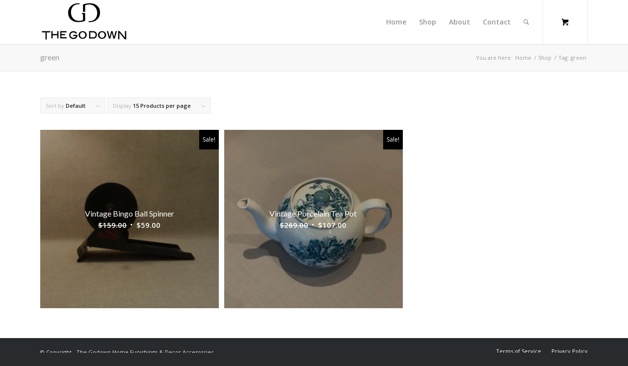

--- FILE ---
content_type: text/html; charset=utf-8
request_url: https://www.google.com/recaptcha/api2/anchor?ar=1&k=6LcR9AwaAAAAACNznoXiIO803oQZ5G4ujD0x0LXL&co=aHR0cHM6Ly93d3cudGhlZ29kb3duc3RvcmUuY29tOjQ0Mw..&hl=en&v=PoyoqOPhxBO7pBk68S4YbpHZ&size=invisible&anchor-ms=40000&execute-ms=30000&cb=k5oyxrsbd92j
body_size: 48946
content:
<!DOCTYPE HTML><html dir="ltr" lang="en"><head><meta http-equiv="Content-Type" content="text/html; charset=UTF-8">
<meta http-equiv="X-UA-Compatible" content="IE=edge">
<title>reCAPTCHA</title>
<style type="text/css">
/* cyrillic-ext */
@font-face {
  font-family: 'Roboto';
  font-style: normal;
  font-weight: 400;
  font-stretch: 100%;
  src: url(//fonts.gstatic.com/s/roboto/v48/KFO7CnqEu92Fr1ME7kSn66aGLdTylUAMa3GUBHMdazTgWw.woff2) format('woff2');
  unicode-range: U+0460-052F, U+1C80-1C8A, U+20B4, U+2DE0-2DFF, U+A640-A69F, U+FE2E-FE2F;
}
/* cyrillic */
@font-face {
  font-family: 'Roboto';
  font-style: normal;
  font-weight: 400;
  font-stretch: 100%;
  src: url(//fonts.gstatic.com/s/roboto/v48/KFO7CnqEu92Fr1ME7kSn66aGLdTylUAMa3iUBHMdazTgWw.woff2) format('woff2');
  unicode-range: U+0301, U+0400-045F, U+0490-0491, U+04B0-04B1, U+2116;
}
/* greek-ext */
@font-face {
  font-family: 'Roboto';
  font-style: normal;
  font-weight: 400;
  font-stretch: 100%;
  src: url(//fonts.gstatic.com/s/roboto/v48/KFO7CnqEu92Fr1ME7kSn66aGLdTylUAMa3CUBHMdazTgWw.woff2) format('woff2');
  unicode-range: U+1F00-1FFF;
}
/* greek */
@font-face {
  font-family: 'Roboto';
  font-style: normal;
  font-weight: 400;
  font-stretch: 100%;
  src: url(//fonts.gstatic.com/s/roboto/v48/KFO7CnqEu92Fr1ME7kSn66aGLdTylUAMa3-UBHMdazTgWw.woff2) format('woff2');
  unicode-range: U+0370-0377, U+037A-037F, U+0384-038A, U+038C, U+038E-03A1, U+03A3-03FF;
}
/* math */
@font-face {
  font-family: 'Roboto';
  font-style: normal;
  font-weight: 400;
  font-stretch: 100%;
  src: url(//fonts.gstatic.com/s/roboto/v48/KFO7CnqEu92Fr1ME7kSn66aGLdTylUAMawCUBHMdazTgWw.woff2) format('woff2');
  unicode-range: U+0302-0303, U+0305, U+0307-0308, U+0310, U+0312, U+0315, U+031A, U+0326-0327, U+032C, U+032F-0330, U+0332-0333, U+0338, U+033A, U+0346, U+034D, U+0391-03A1, U+03A3-03A9, U+03B1-03C9, U+03D1, U+03D5-03D6, U+03F0-03F1, U+03F4-03F5, U+2016-2017, U+2034-2038, U+203C, U+2040, U+2043, U+2047, U+2050, U+2057, U+205F, U+2070-2071, U+2074-208E, U+2090-209C, U+20D0-20DC, U+20E1, U+20E5-20EF, U+2100-2112, U+2114-2115, U+2117-2121, U+2123-214F, U+2190, U+2192, U+2194-21AE, U+21B0-21E5, U+21F1-21F2, U+21F4-2211, U+2213-2214, U+2216-22FF, U+2308-230B, U+2310, U+2319, U+231C-2321, U+2336-237A, U+237C, U+2395, U+239B-23B7, U+23D0, U+23DC-23E1, U+2474-2475, U+25AF, U+25B3, U+25B7, U+25BD, U+25C1, U+25CA, U+25CC, U+25FB, U+266D-266F, U+27C0-27FF, U+2900-2AFF, U+2B0E-2B11, U+2B30-2B4C, U+2BFE, U+3030, U+FF5B, U+FF5D, U+1D400-1D7FF, U+1EE00-1EEFF;
}
/* symbols */
@font-face {
  font-family: 'Roboto';
  font-style: normal;
  font-weight: 400;
  font-stretch: 100%;
  src: url(//fonts.gstatic.com/s/roboto/v48/KFO7CnqEu92Fr1ME7kSn66aGLdTylUAMaxKUBHMdazTgWw.woff2) format('woff2');
  unicode-range: U+0001-000C, U+000E-001F, U+007F-009F, U+20DD-20E0, U+20E2-20E4, U+2150-218F, U+2190, U+2192, U+2194-2199, U+21AF, U+21E6-21F0, U+21F3, U+2218-2219, U+2299, U+22C4-22C6, U+2300-243F, U+2440-244A, U+2460-24FF, U+25A0-27BF, U+2800-28FF, U+2921-2922, U+2981, U+29BF, U+29EB, U+2B00-2BFF, U+4DC0-4DFF, U+FFF9-FFFB, U+10140-1018E, U+10190-1019C, U+101A0, U+101D0-101FD, U+102E0-102FB, U+10E60-10E7E, U+1D2C0-1D2D3, U+1D2E0-1D37F, U+1F000-1F0FF, U+1F100-1F1AD, U+1F1E6-1F1FF, U+1F30D-1F30F, U+1F315, U+1F31C, U+1F31E, U+1F320-1F32C, U+1F336, U+1F378, U+1F37D, U+1F382, U+1F393-1F39F, U+1F3A7-1F3A8, U+1F3AC-1F3AF, U+1F3C2, U+1F3C4-1F3C6, U+1F3CA-1F3CE, U+1F3D4-1F3E0, U+1F3ED, U+1F3F1-1F3F3, U+1F3F5-1F3F7, U+1F408, U+1F415, U+1F41F, U+1F426, U+1F43F, U+1F441-1F442, U+1F444, U+1F446-1F449, U+1F44C-1F44E, U+1F453, U+1F46A, U+1F47D, U+1F4A3, U+1F4B0, U+1F4B3, U+1F4B9, U+1F4BB, U+1F4BF, U+1F4C8-1F4CB, U+1F4D6, U+1F4DA, U+1F4DF, U+1F4E3-1F4E6, U+1F4EA-1F4ED, U+1F4F7, U+1F4F9-1F4FB, U+1F4FD-1F4FE, U+1F503, U+1F507-1F50B, U+1F50D, U+1F512-1F513, U+1F53E-1F54A, U+1F54F-1F5FA, U+1F610, U+1F650-1F67F, U+1F687, U+1F68D, U+1F691, U+1F694, U+1F698, U+1F6AD, U+1F6B2, U+1F6B9-1F6BA, U+1F6BC, U+1F6C6-1F6CF, U+1F6D3-1F6D7, U+1F6E0-1F6EA, U+1F6F0-1F6F3, U+1F6F7-1F6FC, U+1F700-1F7FF, U+1F800-1F80B, U+1F810-1F847, U+1F850-1F859, U+1F860-1F887, U+1F890-1F8AD, U+1F8B0-1F8BB, U+1F8C0-1F8C1, U+1F900-1F90B, U+1F93B, U+1F946, U+1F984, U+1F996, U+1F9E9, U+1FA00-1FA6F, U+1FA70-1FA7C, U+1FA80-1FA89, U+1FA8F-1FAC6, U+1FACE-1FADC, U+1FADF-1FAE9, U+1FAF0-1FAF8, U+1FB00-1FBFF;
}
/* vietnamese */
@font-face {
  font-family: 'Roboto';
  font-style: normal;
  font-weight: 400;
  font-stretch: 100%;
  src: url(//fonts.gstatic.com/s/roboto/v48/KFO7CnqEu92Fr1ME7kSn66aGLdTylUAMa3OUBHMdazTgWw.woff2) format('woff2');
  unicode-range: U+0102-0103, U+0110-0111, U+0128-0129, U+0168-0169, U+01A0-01A1, U+01AF-01B0, U+0300-0301, U+0303-0304, U+0308-0309, U+0323, U+0329, U+1EA0-1EF9, U+20AB;
}
/* latin-ext */
@font-face {
  font-family: 'Roboto';
  font-style: normal;
  font-weight: 400;
  font-stretch: 100%;
  src: url(//fonts.gstatic.com/s/roboto/v48/KFO7CnqEu92Fr1ME7kSn66aGLdTylUAMa3KUBHMdazTgWw.woff2) format('woff2');
  unicode-range: U+0100-02BA, U+02BD-02C5, U+02C7-02CC, U+02CE-02D7, U+02DD-02FF, U+0304, U+0308, U+0329, U+1D00-1DBF, U+1E00-1E9F, U+1EF2-1EFF, U+2020, U+20A0-20AB, U+20AD-20C0, U+2113, U+2C60-2C7F, U+A720-A7FF;
}
/* latin */
@font-face {
  font-family: 'Roboto';
  font-style: normal;
  font-weight: 400;
  font-stretch: 100%;
  src: url(//fonts.gstatic.com/s/roboto/v48/KFO7CnqEu92Fr1ME7kSn66aGLdTylUAMa3yUBHMdazQ.woff2) format('woff2');
  unicode-range: U+0000-00FF, U+0131, U+0152-0153, U+02BB-02BC, U+02C6, U+02DA, U+02DC, U+0304, U+0308, U+0329, U+2000-206F, U+20AC, U+2122, U+2191, U+2193, U+2212, U+2215, U+FEFF, U+FFFD;
}
/* cyrillic-ext */
@font-face {
  font-family: 'Roboto';
  font-style: normal;
  font-weight: 500;
  font-stretch: 100%;
  src: url(//fonts.gstatic.com/s/roboto/v48/KFO7CnqEu92Fr1ME7kSn66aGLdTylUAMa3GUBHMdazTgWw.woff2) format('woff2');
  unicode-range: U+0460-052F, U+1C80-1C8A, U+20B4, U+2DE0-2DFF, U+A640-A69F, U+FE2E-FE2F;
}
/* cyrillic */
@font-face {
  font-family: 'Roboto';
  font-style: normal;
  font-weight: 500;
  font-stretch: 100%;
  src: url(//fonts.gstatic.com/s/roboto/v48/KFO7CnqEu92Fr1ME7kSn66aGLdTylUAMa3iUBHMdazTgWw.woff2) format('woff2');
  unicode-range: U+0301, U+0400-045F, U+0490-0491, U+04B0-04B1, U+2116;
}
/* greek-ext */
@font-face {
  font-family: 'Roboto';
  font-style: normal;
  font-weight: 500;
  font-stretch: 100%;
  src: url(//fonts.gstatic.com/s/roboto/v48/KFO7CnqEu92Fr1ME7kSn66aGLdTylUAMa3CUBHMdazTgWw.woff2) format('woff2');
  unicode-range: U+1F00-1FFF;
}
/* greek */
@font-face {
  font-family: 'Roboto';
  font-style: normal;
  font-weight: 500;
  font-stretch: 100%;
  src: url(//fonts.gstatic.com/s/roboto/v48/KFO7CnqEu92Fr1ME7kSn66aGLdTylUAMa3-UBHMdazTgWw.woff2) format('woff2');
  unicode-range: U+0370-0377, U+037A-037F, U+0384-038A, U+038C, U+038E-03A1, U+03A3-03FF;
}
/* math */
@font-face {
  font-family: 'Roboto';
  font-style: normal;
  font-weight: 500;
  font-stretch: 100%;
  src: url(//fonts.gstatic.com/s/roboto/v48/KFO7CnqEu92Fr1ME7kSn66aGLdTylUAMawCUBHMdazTgWw.woff2) format('woff2');
  unicode-range: U+0302-0303, U+0305, U+0307-0308, U+0310, U+0312, U+0315, U+031A, U+0326-0327, U+032C, U+032F-0330, U+0332-0333, U+0338, U+033A, U+0346, U+034D, U+0391-03A1, U+03A3-03A9, U+03B1-03C9, U+03D1, U+03D5-03D6, U+03F0-03F1, U+03F4-03F5, U+2016-2017, U+2034-2038, U+203C, U+2040, U+2043, U+2047, U+2050, U+2057, U+205F, U+2070-2071, U+2074-208E, U+2090-209C, U+20D0-20DC, U+20E1, U+20E5-20EF, U+2100-2112, U+2114-2115, U+2117-2121, U+2123-214F, U+2190, U+2192, U+2194-21AE, U+21B0-21E5, U+21F1-21F2, U+21F4-2211, U+2213-2214, U+2216-22FF, U+2308-230B, U+2310, U+2319, U+231C-2321, U+2336-237A, U+237C, U+2395, U+239B-23B7, U+23D0, U+23DC-23E1, U+2474-2475, U+25AF, U+25B3, U+25B7, U+25BD, U+25C1, U+25CA, U+25CC, U+25FB, U+266D-266F, U+27C0-27FF, U+2900-2AFF, U+2B0E-2B11, U+2B30-2B4C, U+2BFE, U+3030, U+FF5B, U+FF5D, U+1D400-1D7FF, U+1EE00-1EEFF;
}
/* symbols */
@font-face {
  font-family: 'Roboto';
  font-style: normal;
  font-weight: 500;
  font-stretch: 100%;
  src: url(//fonts.gstatic.com/s/roboto/v48/KFO7CnqEu92Fr1ME7kSn66aGLdTylUAMaxKUBHMdazTgWw.woff2) format('woff2');
  unicode-range: U+0001-000C, U+000E-001F, U+007F-009F, U+20DD-20E0, U+20E2-20E4, U+2150-218F, U+2190, U+2192, U+2194-2199, U+21AF, U+21E6-21F0, U+21F3, U+2218-2219, U+2299, U+22C4-22C6, U+2300-243F, U+2440-244A, U+2460-24FF, U+25A0-27BF, U+2800-28FF, U+2921-2922, U+2981, U+29BF, U+29EB, U+2B00-2BFF, U+4DC0-4DFF, U+FFF9-FFFB, U+10140-1018E, U+10190-1019C, U+101A0, U+101D0-101FD, U+102E0-102FB, U+10E60-10E7E, U+1D2C0-1D2D3, U+1D2E0-1D37F, U+1F000-1F0FF, U+1F100-1F1AD, U+1F1E6-1F1FF, U+1F30D-1F30F, U+1F315, U+1F31C, U+1F31E, U+1F320-1F32C, U+1F336, U+1F378, U+1F37D, U+1F382, U+1F393-1F39F, U+1F3A7-1F3A8, U+1F3AC-1F3AF, U+1F3C2, U+1F3C4-1F3C6, U+1F3CA-1F3CE, U+1F3D4-1F3E0, U+1F3ED, U+1F3F1-1F3F3, U+1F3F5-1F3F7, U+1F408, U+1F415, U+1F41F, U+1F426, U+1F43F, U+1F441-1F442, U+1F444, U+1F446-1F449, U+1F44C-1F44E, U+1F453, U+1F46A, U+1F47D, U+1F4A3, U+1F4B0, U+1F4B3, U+1F4B9, U+1F4BB, U+1F4BF, U+1F4C8-1F4CB, U+1F4D6, U+1F4DA, U+1F4DF, U+1F4E3-1F4E6, U+1F4EA-1F4ED, U+1F4F7, U+1F4F9-1F4FB, U+1F4FD-1F4FE, U+1F503, U+1F507-1F50B, U+1F50D, U+1F512-1F513, U+1F53E-1F54A, U+1F54F-1F5FA, U+1F610, U+1F650-1F67F, U+1F687, U+1F68D, U+1F691, U+1F694, U+1F698, U+1F6AD, U+1F6B2, U+1F6B9-1F6BA, U+1F6BC, U+1F6C6-1F6CF, U+1F6D3-1F6D7, U+1F6E0-1F6EA, U+1F6F0-1F6F3, U+1F6F7-1F6FC, U+1F700-1F7FF, U+1F800-1F80B, U+1F810-1F847, U+1F850-1F859, U+1F860-1F887, U+1F890-1F8AD, U+1F8B0-1F8BB, U+1F8C0-1F8C1, U+1F900-1F90B, U+1F93B, U+1F946, U+1F984, U+1F996, U+1F9E9, U+1FA00-1FA6F, U+1FA70-1FA7C, U+1FA80-1FA89, U+1FA8F-1FAC6, U+1FACE-1FADC, U+1FADF-1FAE9, U+1FAF0-1FAF8, U+1FB00-1FBFF;
}
/* vietnamese */
@font-face {
  font-family: 'Roboto';
  font-style: normal;
  font-weight: 500;
  font-stretch: 100%;
  src: url(//fonts.gstatic.com/s/roboto/v48/KFO7CnqEu92Fr1ME7kSn66aGLdTylUAMa3OUBHMdazTgWw.woff2) format('woff2');
  unicode-range: U+0102-0103, U+0110-0111, U+0128-0129, U+0168-0169, U+01A0-01A1, U+01AF-01B0, U+0300-0301, U+0303-0304, U+0308-0309, U+0323, U+0329, U+1EA0-1EF9, U+20AB;
}
/* latin-ext */
@font-face {
  font-family: 'Roboto';
  font-style: normal;
  font-weight: 500;
  font-stretch: 100%;
  src: url(//fonts.gstatic.com/s/roboto/v48/KFO7CnqEu92Fr1ME7kSn66aGLdTylUAMa3KUBHMdazTgWw.woff2) format('woff2');
  unicode-range: U+0100-02BA, U+02BD-02C5, U+02C7-02CC, U+02CE-02D7, U+02DD-02FF, U+0304, U+0308, U+0329, U+1D00-1DBF, U+1E00-1E9F, U+1EF2-1EFF, U+2020, U+20A0-20AB, U+20AD-20C0, U+2113, U+2C60-2C7F, U+A720-A7FF;
}
/* latin */
@font-face {
  font-family: 'Roboto';
  font-style: normal;
  font-weight: 500;
  font-stretch: 100%;
  src: url(//fonts.gstatic.com/s/roboto/v48/KFO7CnqEu92Fr1ME7kSn66aGLdTylUAMa3yUBHMdazQ.woff2) format('woff2');
  unicode-range: U+0000-00FF, U+0131, U+0152-0153, U+02BB-02BC, U+02C6, U+02DA, U+02DC, U+0304, U+0308, U+0329, U+2000-206F, U+20AC, U+2122, U+2191, U+2193, U+2212, U+2215, U+FEFF, U+FFFD;
}
/* cyrillic-ext */
@font-face {
  font-family: 'Roboto';
  font-style: normal;
  font-weight: 900;
  font-stretch: 100%;
  src: url(//fonts.gstatic.com/s/roboto/v48/KFO7CnqEu92Fr1ME7kSn66aGLdTylUAMa3GUBHMdazTgWw.woff2) format('woff2');
  unicode-range: U+0460-052F, U+1C80-1C8A, U+20B4, U+2DE0-2DFF, U+A640-A69F, U+FE2E-FE2F;
}
/* cyrillic */
@font-face {
  font-family: 'Roboto';
  font-style: normal;
  font-weight: 900;
  font-stretch: 100%;
  src: url(//fonts.gstatic.com/s/roboto/v48/KFO7CnqEu92Fr1ME7kSn66aGLdTylUAMa3iUBHMdazTgWw.woff2) format('woff2');
  unicode-range: U+0301, U+0400-045F, U+0490-0491, U+04B0-04B1, U+2116;
}
/* greek-ext */
@font-face {
  font-family: 'Roboto';
  font-style: normal;
  font-weight: 900;
  font-stretch: 100%;
  src: url(//fonts.gstatic.com/s/roboto/v48/KFO7CnqEu92Fr1ME7kSn66aGLdTylUAMa3CUBHMdazTgWw.woff2) format('woff2');
  unicode-range: U+1F00-1FFF;
}
/* greek */
@font-face {
  font-family: 'Roboto';
  font-style: normal;
  font-weight: 900;
  font-stretch: 100%;
  src: url(//fonts.gstatic.com/s/roboto/v48/KFO7CnqEu92Fr1ME7kSn66aGLdTylUAMa3-UBHMdazTgWw.woff2) format('woff2');
  unicode-range: U+0370-0377, U+037A-037F, U+0384-038A, U+038C, U+038E-03A1, U+03A3-03FF;
}
/* math */
@font-face {
  font-family: 'Roboto';
  font-style: normal;
  font-weight: 900;
  font-stretch: 100%;
  src: url(//fonts.gstatic.com/s/roboto/v48/KFO7CnqEu92Fr1ME7kSn66aGLdTylUAMawCUBHMdazTgWw.woff2) format('woff2');
  unicode-range: U+0302-0303, U+0305, U+0307-0308, U+0310, U+0312, U+0315, U+031A, U+0326-0327, U+032C, U+032F-0330, U+0332-0333, U+0338, U+033A, U+0346, U+034D, U+0391-03A1, U+03A3-03A9, U+03B1-03C9, U+03D1, U+03D5-03D6, U+03F0-03F1, U+03F4-03F5, U+2016-2017, U+2034-2038, U+203C, U+2040, U+2043, U+2047, U+2050, U+2057, U+205F, U+2070-2071, U+2074-208E, U+2090-209C, U+20D0-20DC, U+20E1, U+20E5-20EF, U+2100-2112, U+2114-2115, U+2117-2121, U+2123-214F, U+2190, U+2192, U+2194-21AE, U+21B0-21E5, U+21F1-21F2, U+21F4-2211, U+2213-2214, U+2216-22FF, U+2308-230B, U+2310, U+2319, U+231C-2321, U+2336-237A, U+237C, U+2395, U+239B-23B7, U+23D0, U+23DC-23E1, U+2474-2475, U+25AF, U+25B3, U+25B7, U+25BD, U+25C1, U+25CA, U+25CC, U+25FB, U+266D-266F, U+27C0-27FF, U+2900-2AFF, U+2B0E-2B11, U+2B30-2B4C, U+2BFE, U+3030, U+FF5B, U+FF5D, U+1D400-1D7FF, U+1EE00-1EEFF;
}
/* symbols */
@font-face {
  font-family: 'Roboto';
  font-style: normal;
  font-weight: 900;
  font-stretch: 100%;
  src: url(//fonts.gstatic.com/s/roboto/v48/KFO7CnqEu92Fr1ME7kSn66aGLdTylUAMaxKUBHMdazTgWw.woff2) format('woff2');
  unicode-range: U+0001-000C, U+000E-001F, U+007F-009F, U+20DD-20E0, U+20E2-20E4, U+2150-218F, U+2190, U+2192, U+2194-2199, U+21AF, U+21E6-21F0, U+21F3, U+2218-2219, U+2299, U+22C4-22C6, U+2300-243F, U+2440-244A, U+2460-24FF, U+25A0-27BF, U+2800-28FF, U+2921-2922, U+2981, U+29BF, U+29EB, U+2B00-2BFF, U+4DC0-4DFF, U+FFF9-FFFB, U+10140-1018E, U+10190-1019C, U+101A0, U+101D0-101FD, U+102E0-102FB, U+10E60-10E7E, U+1D2C0-1D2D3, U+1D2E0-1D37F, U+1F000-1F0FF, U+1F100-1F1AD, U+1F1E6-1F1FF, U+1F30D-1F30F, U+1F315, U+1F31C, U+1F31E, U+1F320-1F32C, U+1F336, U+1F378, U+1F37D, U+1F382, U+1F393-1F39F, U+1F3A7-1F3A8, U+1F3AC-1F3AF, U+1F3C2, U+1F3C4-1F3C6, U+1F3CA-1F3CE, U+1F3D4-1F3E0, U+1F3ED, U+1F3F1-1F3F3, U+1F3F5-1F3F7, U+1F408, U+1F415, U+1F41F, U+1F426, U+1F43F, U+1F441-1F442, U+1F444, U+1F446-1F449, U+1F44C-1F44E, U+1F453, U+1F46A, U+1F47D, U+1F4A3, U+1F4B0, U+1F4B3, U+1F4B9, U+1F4BB, U+1F4BF, U+1F4C8-1F4CB, U+1F4D6, U+1F4DA, U+1F4DF, U+1F4E3-1F4E6, U+1F4EA-1F4ED, U+1F4F7, U+1F4F9-1F4FB, U+1F4FD-1F4FE, U+1F503, U+1F507-1F50B, U+1F50D, U+1F512-1F513, U+1F53E-1F54A, U+1F54F-1F5FA, U+1F610, U+1F650-1F67F, U+1F687, U+1F68D, U+1F691, U+1F694, U+1F698, U+1F6AD, U+1F6B2, U+1F6B9-1F6BA, U+1F6BC, U+1F6C6-1F6CF, U+1F6D3-1F6D7, U+1F6E0-1F6EA, U+1F6F0-1F6F3, U+1F6F7-1F6FC, U+1F700-1F7FF, U+1F800-1F80B, U+1F810-1F847, U+1F850-1F859, U+1F860-1F887, U+1F890-1F8AD, U+1F8B0-1F8BB, U+1F8C0-1F8C1, U+1F900-1F90B, U+1F93B, U+1F946, U+1F984, U+1F996, U+1F9E9, U+1FA00-1FA6F, U+1FA70-1FA7C, U+1FA80-1FA89, U+1FA8F-1FAC6, U+1FACE-1FADC, U+1FADF-1FAE9, U+1FAF0-1FAF8, U+1FB00-1FBFF;
}
/* vietnamese */
@font-face {
  font-family: 'Roboto';
  font-style: normal;
  font-weight: 900;
  font-stretch: 100%;
  src: url(//fonts.gstatic.com/s/roboto/v48/KFO7CnqEu92Fr1ME7kSn66aGLdTylUAMa3OUBHMdazTgWw.woff2) format('woff2');
  unicode-range: U+0102-0103, U+0110-0111, U+0128-0129, U+0168-0169, U+01A0-01A1, U+01AF-01B0, U+0300-0301, U+0303-0304, U+0308-0309, U+0323, U+0329, U+1EA0-1EF9, U+20AB;
}
/* latin-ext */
@font-face {
  font-family: 'Roboto';
  font-style: normal;
  font-weight: 900;
  font-stretch: 100%;
  src: url(//fonts.gstatic.com/s/roboto/v48/KFO7CnqEu92Fr1ME7kSn66aGLdTylUAMa3KUBHMdazTgWw.woff2) format('woff2');
  unicode-range: U+0100-02BA, U+02BD-02C5, U+02C7-02CC, U+02CE-02D7, U+02DD-02FF, U+0304, U+0308, U+0329, U+1D00-1DBF, U+1E00-1E9F, U+1EF2-1EFF, U+2020, U+20A0-20AB, U+20AD-20C0, U+2113, U+2C60-2C7F, U+A720-A7FF;
}
/* latin */
@font-face {
  font-family: 'Roboto';
  font-style: normal;
  font-weight: 900;
  font-stretch: 100%;
  src: url(//fonts.gstatic.com/s/roboto/v48/KFO7CnqEu92Fr1ME7kSn66aGLdTylUAMa3yUBHMdazQ.woff2) format('woff2');
  unicode-range: U+0000-00FF, U+0131, U+0152-0153, U+02BB-02BC, U+02C6, U+02DA, U+02DC, U+0304, U+0308, U+0329, U+2000-206F, U+20AC, U+2122, U+2191, U+2193, U+2212, U+2215, U+FEFF, U+FFFD;
}

</style>
<link rel="stylesheet" type="text/css" href="https://www.gstatic.com/recaptcha/releases/PoyoqOPhxBO7pBk68S4YbpHZ/styles__ltr.css">
<script nonce="aBZLzunNCwP0KgqBXZqP-Q" type="text/javascript">window['__recaptcha_api'] = 'https://www.google.com/recaptcha/api2/';</script>
<script type="text/javascript" src="https://www.gstatic.com/recaptcha/releases/PoyoqOPhxBO7pBk68S4YbpHZ/recaptcha__en.js" nonce="aBZLzunNCwP0KgqBXZqP-Q">
      
    </script></head>
<body><div id="rc-anchor-alert" class="rc-anchor-alert"></div>
<input type="hidden" id="recaptcha-token" value="[base64]">
<script type="text/javascript" nonce="aBZLzunNCwP0KgqBXZqP-Q">
      recaptcha.anchor.Main.init("[\x22ainput\x22,[\x22bgdata\x22,\x22\x22,\[base64]/[base64]/bmV3IFpbdF0obVswXSk6Sz09Mj9uZXcgWlt0XShtWzBdLG1bMV0pOks9PTM/bmV3IFpbdF0obVswXSxtWzFdLG1bMl0pOks9PTQ/[base64]/[base64]/[base64]/[base64]/[base64]/[base64]/[base64]/[base64]/[base64]/[base64]/[base64]/[base64]/[base64]/[base64]\\u003d\\u003d\x22,\[base64]\\u003d\\u003d\x22,\x22YsOUwogzQHzCnsOrwo/CmX/DpsONw7bCkcKCR2RMazDCnyTClsKkNzjDhhrDmRbDuMO0w6RCwohSw7fCjMK6wpfCgMK9cm/DnMKQw51kEhw5wo8mJMO1C8KbOMKIwrdAwq/Dl8Ohw6xNW8KCwrfDqS0Ewr/Dk8OcUcK0wrQ7UsOFd8KcOcO0ccOfw4vDjE7DpsKHHsKHVyfCpB/DlnY7wpl2w7vDoGzCqHrCi8KPXcO+bwvDq8OfHcKKXMOqHxzCkMOCwrjDoldrOcOhHsKHw7rDgDPDmMOFwo3CgMK8bMK/w4TCtcO8w7HDvDIyAMKlfcOMHgggeMO8TATDuSLDhcKnVsKJSsKLwqDCkMKvBQDCisKxwpTClSFKw4LCmVA/aMOeXy5jwrnDrgXDgsKGw6XCqsOow7g4JsOiwofCvcKmJsO2wr82wo7DlsKKwo7CkcKDDhUBwoRwfFLDikDCvnnCjCDDun3Dj8OATigLw6bColHDokIlUx3Cj8OoN8OJwr/CvsKeLsOJw73Dn8Obw4hDencmRGoiVQ8Ww7PDjcOUwo3DmHQieCQHwoDCuiR0XcORbVpsd8OqOV0CRjDCicOHwoYRPXvDqHbDlXHCuMOOVcOmw6MLdMO4w6jDpm/[base64]/[base64]/w7nCs3cdwqkYQcOtw704w6ZFIMKQSsOmwptoCnMKGsOlw4dLcMK2w4TCqsO/[base64]/[base64]/ClSPDhsOJw6LCsRRwH8OmwobDoMOGA3gMZURkwr0jUcOIwrTCtwxXwqBDbS8Mw7V+w4jCqS4CTS4Lwox7RMOtMsKwwrLDtcOGw5JSw5vCtDbCosOCwpsSCsKwwqhzw6BVKHl8w5ckRMKBITbDmcONNcOKV8KWOMOYE8KteE/Ds8K/[base64]/DqsOTRsK+WMKtwrbChsO/w5Z+RsOVNiDCisKBw5jCncKIwp8fJ2vCnl7DrsOhLxNbw4DDm8OUPBTCk3HDhDRFw7nClMOtZUt/[base64]/w5bDo8Kww59vMnUxw4Z8CcKEwr1tw40wAcKlAhvDicKEw7rDpsOjwprDlCZcw44OLsOMw4vDjRPCusOPQsO8w6lTw6MKw6dlwqB0aXPDtmcrw4kJb8O8w71SF8KYWcOoARp+w5jDmyzCk3/[base64]/DmhoNw4ZEw6/[base64]/CqEQmw5bDn8Kjw5bCmMOtMEkYCcOvNgTDs2zDqhhuwqDCocKDwqvDoDLDqMKQIR3DqMKowonCn8OqZifCoH/Cvw4QwrXDlcOiJsKZVcOYwp19wpLCn8Olw6UXwqfDs8KPw5HCtwfDlUJ/Z8O3w54wJXvCjsKKw6vCosOrwqvCpXrCrsOFw73CpwrDpsKVw5nCuMK5w6V/[base64]/DsjY1wr7DtBx/w6vDmMOXw5pAwqrCtTfCoHDCtcKxUMKyKMKVw5obwrh5wonCscO3eXQ+dXnCqcKKw5xAw73Ckx93w5FULcK+wpTDgMKTAMKXwoPDocKCwpw+w7h3Y1FHw4s1GxPCr3TDocOlC33CpBXDtQ0feMKvwpDDlj0hwo/Cr8OjOAp6wqHDtsOhecKMK3HDmx7CsE4NwpNjODPChsOJw7wTe0jDhhbDv8OyE37DtcKjJhAtCcKxHEN/wpnCgMKHSV8nwoVTVgVJw5RvPCTDpMKhwocKNcO9w5DCrsOwLgDDk8OAw6XCsUzDkcOEw5w6w5kbLWvCmsK2IsOEbRHCocKMTl/ClMOhwoFoVRoWw5coCRZfXcOMwppVwobCmMOrw717czzDm0cAwpRGw4tVw5YXw6RKw6vCgMO2woMuecKiSDjChsOtw71ewpfDjC/Cn8OEwqc1HndNw5DDqMKMw6ZKIhx7w5vCpUXCtsOXTsKkw7vDsEV7wpM9w7VCw7zDr8K3w7sYNFbDignCs1zCscKRCcKsw547wr7Do8O/[base64]/CtTrCpSfCusKrwrbChUsRcAc0wqNUwrvCuGbDolDCtSJmwofCiWfDkV7CpCPDhcOjwpQ8w6pdA0jDhcKpwowpw5UgEcKww73DpsOtwpPCsShUwrzCl8KgIMOEwobDkcOGw7BOw5DCnsKqw4scwrfCrsOmw75zw7TCqEIJwqTCuMKkw4ZWw5YDw5QsDcOhJhvDtl/CsMKywrxJw5DDssKoCR7CmMKgw63Di31DNMKdw7RKwrbCq8KWWsK/BhzCmC3CuQjCjEoNIMKgISHCs8Kpwr5Owp0pbsKawqjCgDbDt8O5MUTCriQZC8K6aMKVNmTDnQzCvGbDjkJgYMKnwqDDhhR1Oj59VRRgc2dGwo5gJCLDo1zDqcKFw4nCgm4wSlzCpzMnODHCu8K9w6pjbMKsS2Q4wpdlXSd3w6bDlMOnw6DDuAtOwp0pATkmw5ljw7/CvWFIwqcNZsO+woPCkMKRw7gHw4kUN8O7w7PCpMKSAcO8w53DpV3CnVPCicOmwrTCmkptFlNywqPDgQ3Dl8KmNT/CoB5Fw5XDhSbCh3Idw5Zqw4PDlMOcwr1ww5LCsQHDpMOIwqUXPzIcwpYFA8KXw5DCp2vDg2XClxLCnsOZw6ZdwqfDu8Kmwr/CnxRBSMONwovDr8KrwrIYc3XDgMO+w6IfQ8KUwrrCo8K8w6/CsMKjw5bDrU/[base64]/Cn8OfAhlHIknCq8O6Fm4UURw+aA5kw5XDqMKpGg3DscOvDHHDih1qw44Fw63CiMOmw6J+IcK8wo4TZUfCjMOtw7gHECLDgGVWw5nCksOyw4vCoj/[base64]/wpzDt2Y9bMKswqDDjUJkwpl6UMOVw5IQGMKCJgdQw744SsO2IBYow5w9w7pqwqF9diZCFgTCusO2YiXDliAowrrClsOPw5XDnh3DumfClMKRw7sIw7vDvGpxGsOJw4sFw5/CvR7Dsj/Dk8OxwrHDmkjCscO7wrfCvmTDt8Oaw6zCmMKGwobCqEUwT8KJw7QIw4jDp8OgWkXDscO+eDrCrQfDlRRxwofDvDjCqnvDrsKeCXDDksKXw4dKc8KTEi8IPAjDkGc3wqdFERjDmx3DocOpw6Mwwp5DwqJFDsOsw65sMcKmwqt/QjYBw4nDg8OmIMOGaDo6wr9dR8KSwrZZPxhCw6TDhsO4w4EMQX7CgsO6GMOdwrjCgMKOw6PDmQbCqMK9AC/DiFbDl1TDgSNtJ8KQwp/CgRbCmncVYzHDsl4Vw7DDr8OfA3A6w5F1w4wqwqLDscOHwqo3w6M9w7DClcOhMsKvAsO/F8Ovwp/Cs8KUw6YlQ8OKAEV/[base64]/Ll0uw5fCjmQawpFTUsKEwqbCt2nCj8K8wrZtOcOaw6vCtgXDpyzDqsK4A3diw41MbDEbGMKewq8yFiDCmcOvwoc4w5bChsKQHzk4wp1swqvDuMKYcCNWVMKOJwtKwpkOwpbDgUAkOMKkw70NP0F9AmtsG0Eew4Vjf8OnHcOfbwHCuMOeUXLDpQXDvsK5YcOmdHsbYcK/w5JGbcKWVSnCnsKGGcKPw4wNwph3LCTDqcOiQsOhVl7CoMO8wogsw4hTw5TCg8Oiw71+akIpWcO3w6gAM8OuwpcPwoh3w4tRZ8KMAH3CqsO0PMKefMOaHAfCj8OhwrHCvMOgeHZuw53CryEMJC/ChU/[base64]/[base64]/wr/Dv8KcKcKLU8KCwqFQwqLCpx8fwowYc07Dqj8Aw5wMJGTCt8OmShtWXXPDr8OOTSLCghTCsgInAT96wofColDDmEpWw6nDtgAxw5cswrA1IsOAw5ZhK2LDl8Kaw4RmBigLHsOPw6DDtWNaEjjDjxDCtcOgwrp1w73CuGvDisOLB8O/[base64]/[base64]/w4N1GsKPwp/CmMK9QizCiVTDqwQIwpHCmz1cLsK5Rn9xPUxIwqjCgMKlO0RYQg3CjMKOwpV1w7rCpcO5csO5bMO3w6jCrloaLXvDkHtJwqwfwoHDo8OCdGl5wrbCsRR2w4TCvMOwCMOWcsKaQz1yw6nDrQLCk0LCpHRBRcKSw4BRYwk/w49RJA7ChBZQXsKcwrbCrT1Uw5LCkhfCtsOGwpDDqB/[base64]/[base64]/wovDtcK/JMOAwo9kSMOUFFXDlzdfwoLCsMOfw4Yuw5vCocKjwokkesKAR8KDE8KjbMOLDS/[base64]/[base64]/ClFHDtVDDrB7Ct8KKWglDIsOWbsKww4BRw6bCr07CpsOew6zCusKIw5tXc0pEYsOXfSLCk8K7JCYlw6Mcwq7DqcKHw4nCusOcwpTCmDd7w5/[base64]/[base64]/[base64]/w7fCvh49HcOEwqnDpB3ChyBMwpDCkUQlwrLCkcKbU8O6TsKpw43Co3x9eQbDjVR9w6dGUQPCoxAww6nCpsKnemkdwr1aw7BWwroRw7gef8OSRsOpwrBhwoUiHGbDuFsZLcOHwq7DtG1Kwpwvw7zDsMOiHsO4CsOaOh8AwpJkwqbCu8OARsKDHEd9CcOOPAfCvGjDu0/[base64]/wp/DtlLCqzMRKXPDrwQ8VcKxwovDiTXDgcO4WgTCrB0JB0VEW8OkbUvCgsOXwqh1wph/w65+FMKEwoDCtMKywprCsB/CpHskeMKJNcOpDy7Dj8OFOAQPYMOgAUd6NQvDosKOwprDlHHDk8Krw6wrw58bwp0/wogjflXChcOfIsKBGsOmQMKAXMKgwpsKw51afGIAX0dow5nDg1jDn2RHw7vCtsO3cwEmNRfDmMKPNidBG8OhBQDCr8K/OQUowrlowqjCssOHSWvCpDLDkMKUwqHCgsKjHATCgFXDtnrCmMOjEWTDvzM8CkbCmwkUw4PDhsOqRj7DujAIw7PClcKgw4/[base64]/DtsOwG1PCgW/DkgB1w6zDlcOFRGnCojMnZn/[base64]/[base64]/w5LDjwHDncKARhYCdiTCgsKbSsOVwpJhTsKYwqbCnR3Ct8KtEcOhET7DjBAfwpbCuSfDiRkuScKywqzDrnjCsMOiesOZWi0JWcOvw6YuJifCiTzCn1FuOMKdNsOlwpbDuw/Dt8OBYWPDpTPDnkUTUcK6wqnCki7CvBDCm3TDkXnDt2TCqThpBCfCr8KnHMKzwqXCuMO4VQYwwq7CkMOrwqIoSDRJMMOMwrteMcOZw5dHw7bDqMKFMWdBwp3ClicMw4DDsVpTwq8Swp97T3HCq8KLw5rDu8KSTw3CnVXCscK/EMOewqc0cEHDjn3Do2VFE8ORw7JobMKhMi7CvEPDqxVlwqxPMznDvMKvwooYwo7Dp2XDtEhfNgl8G8OhcTQBw7RLOMOdw5VEwrFVSj9zw4Aow6bDrcOdL8O5w4rCvG/[base64]/DlMOcw6fDtlHDucKPw47CisOpwql/YMOGbsO3XcOxQsOwwqo3QsKPbiNvwofCmT1jwppPw4PCkUHDisOxTMKJAxvDt8Kpw6LDpzEIwrgVPDwPw6wcAcKcNMKdwoE1PSsjwpp4D13CuGNcMsOAfz1tLcOgw5bDsQJDUcO+CcKXc8K5MGLDmgjDqsOwwq7DmsK/wr/DsMKnF8KCwqAeVcO2w5sLwoLCpH89wrFuw4PDqy3DnSQzOsO8CsOWSjhswooCUMKHE8O8WgVqVG/DrRvDqEHCnArDncO8QMO+wqjDiVNRwrYlesKoAVfCocONw5F/ZUp0w6clw5tOTMO6woswDmnDiDQUwqlDwpMkc085wr7Di8OmCSrCrXrCvMKIZMOiJcOPE1V8aMKfw6TCh8KFwq1efcOHw790DBQxIT3Du8KRw7VtwpUab8Krw5BLVBtSfhfDvyp/[base64]/w4jCkC0vAj7CicK6woLCgkU9wrTDiMORwrYRwpPDrMKDwrDClMKya2Ftwo/CsgLCpUk8wqLDmsOEw5crFcKVw6dSPsKcwoMaMsKZwpDCq8KwUcOQEMOzw5DCm3jDhsK7w544f8KVGsKLZcOkw5nCh8ORCsOwNFXDuBx4wqNEw6TCuMKmMMOmIMK+C8O6ACwAfSfDqgDCncK+WhJ+w5Jyw7vDgxBVDSDCiBpefsONAsO7w7fDgMKSwqDDri/DklbCj3Utw5/CoAbDs8O5wqXDhy3DjcKXwqFZw7dBw6svw7oUCHjCqjvDmCQ7w4/[base64]/[base64]/cFLDgsKTw53DtF3CpsOkUcK4RHYxasOUwo19GcO5wp0eY8O2wppYY8OcNMO/[base64]/DgjHDmBzCo8K4OgXCgcKvw5jDv2PCmcOqwpDDqCZ3w4PCnsOhGhRmwqEqw6JcXj/DnAFlL8OHw6V5wq/Dhkhgwo0fJMO/EcKUw6XCh8Kfw6XDpH4ywqEMwr7DkcKrw4HDu0LDq8K7JcKBwqjDvAlUPhBhGAbDlMKYw4Nswp1Rw7Bib8KIJsO5w5XDrQ/Cr1sqw756SGrDp8OOw7ZbZmcqOsKtwpBLcsO7FxJowqEhw55kHR3DmcO/[base64]/w7VLFsOfawAWJBFLwoJIwpRHNsOHE0DDuSxTKMKhwpvDkMKWwqYPMBzDv8OfFUlRB8KkwqLDtMKHw7XDmMOgwqXDn8Oewr/CtWt3YsK7w4pocCIjwr/DhibDk8KEw4zDrMK+FcORw7nCtsOmwonDjQ55w54YccOJwqEiwqxDw7vDj8OSDXPCo3/CsQlUwrQnEMOzwpXDjsOudcO+wo7Ci8KGwq4XCXXDgMKnw4nCm8OQZEPCuFNuwqvCui4jw43CrFrCkGJzdHB8WMO3Hld7WU/CvGPCisO5wojCocKcFlPCu2DCoSsQegbCr8OMw511w5BVwrBYwqJaMgPChlrDrMOef8O9FMK3dxwgwoPDpFEyw43CplbDv8OGU8OIXhjCkMOzwpvDvMKvwo0lw6HCjsOWwr/CjH5DwqhuLXTDlcOKw6jCl8KGKDpZMnw+wrcsPcK9wpVofMOLwqzDhMKhw6DDvMK1w4hsw5XDuMO7w5d8wrtBw5DCqA4WXMO/YlQ2wpDDo8ONwpJCw4pdwqXDjjASHMKOF8ObEW8gFyxJJXQdcAjCrinCpwvCocKMwpwhwoLCisOaXnMWLSRHwrRSLMO6wo3DoMORwpBMV8KLw5svfsOvwqYOc8O9IWLCocKlbjbCr8O2NBx9PMOtw4FAdyxoKVnCscOkR00KJyPCn1c+wofCqhAJwpHCrjTDugxcw6/CjcO9eTvCmMOca8KBw51xVsO8wp9Sw5NDwoHCpMOzwo00RA7DhsOmKEwVwpXCkjRqIcO3PVjDmBAbP3/DkMKyNkPDrcOQw6hpwoPCmMKbEsODcAbDnsOuOC97GmtCbMOsCiBVw7xUWMOdwqHDkAtpI1TDrh/Chk5VXsK6w7gPYk5HMi/Ci8K0wqszF8KtYcO8UxtJw5FnwrPCn23ClsKZw5/Du8Kkw5rDnBYjwp/Cn3YewoXDh8KoRMKAw7DCvMKHf0nDtcKQYMKtNsKhw5x6AcOOSV3DiMKaVWfDisO5wqHDhMOoJMKnw4vDggDCm8OcXsKOwocvKw/DsMOiFMOlwoJVwoxfw6sbDsKfQndQwrpIw64KMsK/w4PCi0IXZMOWZiJewoXDgcODwoM3w4oSw44Rwq7DicKPT8OaEsOdwqJYw6PCiF7Cv8OGC2pZH8O9UcKQFFcETWTDn8OmfsKCwrkpE8KGw71rw4VSwqNKWMKLwqPCvMOWwqYSGcKVbcO1VzjDqMKPwqjDtMK4wpHCo1pDK8KgwpbCii4xwojDksKSPcOsw5DDh8O/WHsUw6XCqWYnwp7CosKIYHk2WcOQch7DnMKDwrXDmhkHAcK6ViXDosK9bl8WQsOTT1Jnw7/Cj2QJw6dNK0rDlMKowovDi8ODw7vDisOCcsOPwpPCtcKSVMKPw5rDksKAwrHDp0hLIMO4wr3Dl8Ozw6saDBIBZsOow6nDtEUsw4g7w6fCq1NfwprCgGrCgMKfwqTDmsORwoHDisKIfcKJfsKxfMOPwqVIwq0+wrF/w7vCrsKAw5BxYcOwHWrCvDnCmhDDtMKHw4XCqHbCuMK3bjVzJwLCvT/[base64]/woHDnsKLwoPClBjCrcOPwpI5w5nDnF/Ds15tHxQuPAXCgMKfwqweH8OHwqp8woItwqYrX8K5w6HCnMOKchgxLcOCwrpdw5PCgQRkKMKvZl3Cn8OfHMO8fMKcw7Juw4xAcsOxJ8K1OcOQw5rDhMKBw6/ChcOmCTTClsOywrE6w4rDg3Fywrsjwq3Dvjc4wr/Cn3VRwrLDu8KyDSovRcOyw5ZLaFvDg0vCgcKlwqMHw4rCiHvDvcOMw5YBRFpUw4YfwrvCjsKzZsO7w5fCtcKbwqwiw5TCjMOywo84EcKywoJWw4XCpRMpKFoew5XDviU/w4rCqMOkNcOvwrwZOcOUcsOzwosAwr3DucOBwrLDoDbDsCjDggHDnQnCi8OlVGXDscOGw7lZZUvDtiLCg2jCkjDDjgJbwr/[base64]/CmwXCuMOybMO9CW0JAUQfw7/DhsO3w4Fawrw7w7cXw7I3JAN9RTZcwoPCn2EbFsOWwqHCvsKwTSXDr8KkXWMCwplqDMO/wp/DicOaw4JZGlANwoNZZsOqBg/Cn8OCwoVww4zDusOXKcKCAsOvWcOaP8KPw5/DgMKmwpDDuD7CsMO5Z8O3w6U5DG3CoDPCocOtwrfDvsKLw7LDljrCkcOrw7whUMKLccKdangRw5ZTw78cRFpoFMOxZSLCpADCgsOmEj/CiDDDlUc9EsOsworDm8OZw5QQw4cRw5JrAcOtUcKBf8KuwpIzS8KewpYyOgTCmMOiacKzwq7DjcOoHcOROj/CqANMwoBECifCiCtgPMOGwozDvz7DiTJ9H8Otc07CqQfCvcOCasO4wqDDuFIoH8O0ZMKKwqIPwrzCpHfDpTkUw63DvsKPZsOrAMOKw6dqw5oWd8OYGDEnw5I6CCbDrcKcw4R7O8ObwpHDhk5qFsOOwr7DlsOPw5zDuQ8ESsKhVMKAwoU/YkUrw5JAwqHDisK1w69FaznDngzDosKswpB+wqQGw7rCqixHWMKuJisww6fDjw7CuMKvw4hMwqfCvsK2I0JZd8O9wp/CvMKRAsODw5lHw7osw71lKMK1wrPCvsO5wpfCh8Omw7pzKcKwIjvCkHFFw6Idw6BuXsOdLSZ4BwXCssKZbDFVBD5twqAFw53CoTnCnk5jwqwhEcOWasOwwoFhF8OeNkk/woDClMKDdsOjwq3DhmBHWcKmw6jChMOscHbDvcO4cMOQw6DClsKUfcODEMO2w5vDk2knwpJDwq/DikEaSMKDeXVswqnCsnDDusONU8KIWMO5w6zDgMOObMKFw7jDmcOxw5EQfk0HwpPCjMOvw6tOU8OXd8Khw4taesKzwrlTw6fCt8OLJ8OSw7fDt8KMDX7DpzDDusKRw6DCoMKrcFNxFsONVMODwo0nwoYcL1p+JD5qwq/[base64]/CrzZ0w6MrYMKgMgFeW8OAw7B9wqfDl1sBW8KHRExzw7TDsMKmwqfDusKpwprDvMO/w5gAKcKRwrNbwr3CrsKNOEEyw5/[base64]/Dun/DsBVJwqJ8WzrChVZyw7LDjCUUw7DCtsO9w5LCpxTDvsKrwpQYwpLDj8Kmw64bw4YRwpbCniXDhMOeYEU9bMKmKlcVOsOcwrDCksO6w6/[base64]/DumsIwrrCuyXDkcOsWMODwr/CicKKWD/Dq0vCvcKXJsKNwo/CpEx5w7rCgsOYw6JMMsKVE2/Cq8K/Y39uw4bDhRBlGsOowrFwPcOow4JOw4onw5BBwpgfWMKZwrnCnMKhwrzDs8KlDn/Cs37DqWrDgh5Tw77DpCE4VsORw5M6YsK/[base64]/CgsOxw6/ChMOowqvChsKMMcONS8Kfw47Cgl9Qwq7CliUcU8O/[base64]/DosOMOMOfwrTCrsKZwpl6RXXCqh/[base64]/Co8KSwp/Drg/DrcKdQcO5M0vDvcOHwq5ZWkfDqBDDssOOZiBew7t+w7d6w4xIw7/Cm8O0SMOpw7LCocOWZgsRwoMJw6cXQ8OeBVdHwoBXwqHClcO/YRp2DcOJwr/Ci8OpwqrCjD5jBMKAKcKSXB0VUGLCinQow6rCr8OTwpvCm8KQw6rDscKzwp0Xwq/DsQgOw7M7GTRia8KYw7PDsAzCgT7CryV9w4DCjMONKWzCoiUhW2zCrEPCl2IHwqFEwpjDm8KXw6XDllTDvMKuw47CrcO8w79vLsOxJcKkTRh8GCE3GMKCwpZlwo4hw5kHw4wJwrJXw5gnwq7Di8OEX3J4wr0yPg3DqMKCRMKUw5XClcOhNMODOnrDiT/DiMOjQSnCn8Kjwr/CrMOsYMO6RcO2MsK7ERrDt8K8SREvwp5aM8OLw49YwoTDrMKQNylBwr4WbMKiQsKfFz3Dg0TCvMKsKcO6TcO0EMKqTWVAw4QVwpplw4wDecODw5nDpkbDvsO5wofCk8Kgw5bCvcKMw4PCmsOVw53DvytBfnRGc8KPwow2NW/CnxTDsCLCkcKxLsKnw646esOyB8KDe8ONXUk4dsOeIm0sEkfCsA3DgREwB8Ogw6zDt8OQw6kmPmrDgn4YwqDDvDXCp0VPwoLDsMKZH2HDixfCncOzJnLDi3bCs8OqO8OnRcKtw6DDh8KewpIvw7jCj8OWIn/DrxbCu0vCqwlPw53Dkm0xbnFUWsOxQMOtwofCpsKEHcKewqwYM8OUwqDDvsKMw4XDusKbwpfCozfCg0nDq2tpY0nCgGrDhz7DucOecsKmJnZ8IC7Dg8KNK3nDg8OIw4TDv8KnKD0zwrPDqw/DtsKsw6t+woQ1DcKhA8K7dsOrLATDgAfClsOvIUxLwrV0woNewojDoHMbek49P8Oyw6lrSATCr8KnQMKWN8KQw7RBw4HDvgPCpFvDjwfDh8KQLsKgCik4PhoZJ8K9SMKjPcOhJEInw6PCkH/Dj8OcVMKnwr3Cm8OLw6lHUsK5w57CnybChMOSwqXCoSAow4h8w7zCvsOiw7bCv0vDrjUNwp/CssKGw6AiwprDlDMUwqXCuHJGIcO8MsOvw6pPw7Rmw4nCocOaBgFTw7NKwq/Cn0vDtm7DgWTDsHMow7ZcbcKtXnzCnjcdfWURRMKEwoXCixBlw6TDkcOmw5DDgW1ZIWg/w6HDrF7CgnAJPy5saMKIwoA+VMOkw7/DlB9XNcOEwrPCt8KqKcKMN8OnwrdsUcOAOxcqbMOkw5TCh8KrwpM4w4M3Gy3CizbDv8Kdw6DCs8O+NUBocXkJHErDg1DClzHDi1ZcwqHCoFzCkg7CtsKJw5snwrgOB2JAOMKKw7LDlQ4/wo7CoyhTwrTCvkY6w5gGw4Zvw5wowofCjsO4CMO1wpVHR3B+w43DjGXCvsKxVEdKworCuSQYHcKcF3k9GSR2OMOWwprDgMKvZ8KMwovDp0LDtVnCi3Umw6/CjH/CnzvDmsKNW34qwozDgV7Dqn/CsMK8R28VeMKbw5pvAS3DkMKGw7LCjcK0ccOLwpBpUCkHEAnDvXPDgcO/EcKMLFLCsjIKLsKtw40ywrZiwqXCpMOwwpTCgcKZXcKEbgrDv8ODwpfCo3lkwrU0Q8KBw5N5ZcORDX3DpVLDpAgENMK7aGXCusKxwrTCuC7DviPCo8KZS3JMwq3CnyHDm0/CimN9CsKRG8ORI2TDqsKmwqvDqsK8eQPCnG4WHsOFDsKXwqdyw67DgMOhMsKgw6HCvizCvl/Com4WDcKjVCgww47CmxsXRcOTwpDCsFbDjwkDwqtRwoMzDk7CrVbDvEzDoQHDuFzDlGLClsObwqQow4Juw7DCnWV6woNYwobCt3/Ch8KGw5HDm8OcZ8Ozwrs/By5swpLCs8Ogw587w7TCncKSAwTDhhHDlWTCrcOXS8Orw6VFw7d2wr5ewocrw54Tw57Dk8O2acOcwrHDo8Knb8KWdcKlF8KyWsOlw5DCpVk4w4IQwqQOwoHDqHrDgU/CvTDDiE/DugXCni48Yx8HwpbCg0zDvMKxEm0sNgvCssKgbCbCshvDrB7CosKlw7vDksKUak/[base64]/DssKWw54PwrjDlzTDjggkwp/[base64]/CvsO9dMOQTEc8wr7DgUMTwpogL8Kawr/[base64]/DnxIawpvCsH4uwq/DrGZiJcOQwq1xw5LDkE3Cmk4QwqPDlcOAw7DCmcOcwqBaH2pdXV7DsDtZTMOlYH3DgcKGeihwfsOzwqkZUzQ/dMOqw4vDsBrCosOdS8OdfsOpP8Kmw7xvZzprYyouVCFnwrvCsmgtDztNw6Jsw50zw6vDvQZ3VBJfL0DCucKPw4VYSWQRMsONwp7DuzzDtcOmCEfDjQZyCRNAwqTCqCo3wog5Z2rDuMO5wpzCiU7CgQHDrxYCw6vDq8KSw5o4w5B/bVPCq8K6w7LDi8OcHcOHBcO5wqRkw74NWRnDocKWwpXCjQ4URnfCqsK5TMKqw75Nwr7CplZnL8OaIMOoT0zCh38BGmXDuH3CucO/w58/VcKuRsKJw5JhBcKgEsOkwqXCmWXCk8Ovw4B2f8OTZxwcBsK2w4bCl8O6w6zCtn1Nw4hOw47DnGIoawFZw6PCgn/[base64]/DiCrDlVUxVsKkwovDq8OheMKTwoBWw5oKMHTCr8O3IBxseTvCjVTDmMK4w5fChsO7w6fCssOrN8KIwqvDuT/[base64]/CgyDDs8OJYD7Dgk3Do8K7woHDiRbDkBrCr8ObwqViGADCsEsQwpJHw71Yw6dbDMO9IwRyw5XDhsKNw6/CkQ7CkELCmEHCkEbClR9xVcOqIkBGeMKzw73DvwMXwrDChgjDhMOUM8OkNAbCisOpw7jDpDzDqwF9w5rCkRxSVFVVwrF2GcO9B8Olw57CnWTCpmXCtMKLTcK7FR9jQRwIw5HDnsKbw6/ChnpBRgLDoxknL8OUdRFGcBnDiB3DuCMCwrEtwoo1bsKCwrlsw5MjwrJ/VsO2U2kTGw/CuVTCqzQzexY3RhrDrsK3w5QFw7/[base64]/EcKLw5pcV0h4wpDCiMOSM0rCkmBSwpYtw6l/[base64]/WMObQT80R8OtGg7DuSUsIsK9w7LClcK7A2zDr3nDkMO+wo7Cu8KFVMKAw6/[base64]/[base64]/Dj8OlUX3Ck3s+IsKNwpnDhhsOwqx1MGnDrAlJw7zCjcKuWhPCgcKzWMKDw7/DjS1LAMOswrHDugp+bMKJw4wmwpATw6TDnU7Csx0iE8OHw6M/w644w5shYcOvDhfDmMKww5IKZsKuNcKIKhjDvsK4dhUCw4omw5vCtsK8cwDCtMOTYsOFZ8KpY8OYSMKda8OawpnDjAkDwo1FeMOuFMKsw6Fbw4p3fMO/[base64]/[base64]/bWHDnUvDmEAMPBDDjirDjcKvw53Cp8OWwr5RaMK5acO5w4TDux7CvW3DmTvDpBHDhFPClcO/wqBGw4h9wrd2aBTCnMOhwprDtsKiw7zCn1rDhsOZw5tOJmwawrQgw6MzGB/[base64]/wqglWsO+w54vW8O2wo7DlMKrwrRYUMKWwo1qwoPCnnDCvMKPwoISK8KmWiV8w53CgcO9McKHMQRwRsK+wo91VcOkJ8KAw6U7dCU0SMKmOcOMwp0gHsOVYcO6wqxdw5rDhjfDpcOEw5bCrVvDt8OhFGLCocK/IsKLGcO5w6TDrAR3GcKwwqnDmMOFP8OawqZPw7/[base64]/GEBzwrnDjMOew5vDljJIfUXCswM9BsOccS3Cv13DqkbCisKZV8Ogw5PCrsO7XMOddWjDjMOiwql+w7I0e8OgwqPDhCvCq8K7QBJTwqIcwrPClULDiSfCuSgHwpZiAjzCusOOwqvDs8K9b8OwwpnCgCbDmhJbfxjChi02cXpNw4LChMKBCcKrwqk/w7bCm2LDsMOeA1zCvsOIwpPDgmcpw5Bgw7PCj3fDqMOlw7cDwoQCMwDDkgfCucKBw6ccw7vCgsODwoLCi8KLLiQLwpzDoDJ3PU/Cj8KzF8O0FsKuwrxaaMK1PMKfwotaLnZdFB5GwqzDh1PCnXw7I8O+RG/DpsOMBkLCoMKkFcOmw49lIFnCnBhUTTbDnkBXwpRuwrXDikQqw5A/CsKwaFAeA8Onw6IXw7Z8eAxSJMO5w5QTbMKqe8KpXcOWYi/[base64]/CqCDDvBrDmgTDpkQhwqlLwqJQw6bCjjrCiCLCt8O/UmfCjHDDv8KlIcKbZB5VF3jDpHcowo3CocK7w6PCtcOWwrTDsz/[base64]/CgcKHWMOXw7QKwoXDhsORwrElwqgIwrDDjXY/[base64]/Dn8OkL8ObbDHDplLCunZww4vCscKxw4YbHXUsYcONClLDrcOiwpfDuWZiRMOJUxHDuEwYw6fCgsKqMhbDoU0Gw7/[base64]/ConhVwq3Cp8KTwqPDusOuw7HDkgbChBnCs8Osw4s1wq7CusKlS3hoa8KFw5zDqCLDlnzCtgfCqsK6EQxEXmEoX0Fmw68Uw6B3wqDCgcKtwqM1w5/[base64]/wqBzw5nDj3nDqRwQJ8OdVDtQwq/CiQjCkMOvdsO5DcOzEcKFw5XCksKYw61nDD9Uw47Dq8OMw7LDkcK9w7ITY8KKX8OYw7FgwoXDvnzCvMK+w7DCgV/CsGV4KlfDmsKSw4wow4/[base64]/DusO3RsKPDUbDnsK3dsOQYcO5w73Cs8KrbE1McMOyw5XCon/Cll8Twpw/UsKdwoLCqMKwKwwEfMO+w4jDr288QsKrwqDChXbDuMOCw757fD9vwqbDkn3CnMOSw78qwqjDhcKhwrHDrHxSO07CosKJbMKqwrzCqMOxwrkzwo3Cm8KoOS/[base64]/CrVwJw6bDr2t5w6c/H0rCg0/DgC3CjMOrQMOvPcOvT8O8TjpTB3Mzwq9AEcKYwrvDunIyw6Ymwpg\\u003d\x22],null,[\x22conf\x22,null,\x226LcR9AwaAAAAACNznoXiIO803oQZ5G4ujD0x0LXL\x22,0,null,null,null,0,[16,21,125,63,73,95,87,41,43,42,83,102,105,109,121],[1017145,826],0,null,null,null,null,0,null,0,null,700,1,null,0,\[base64]/76lBhmnigkZhAoZnOKMAhk\\u003d\x22,0,0,null,null,1,null,0,1,null,null,null,0],\x22https://www.thegodownstore.com:443\x22,null,[3,1,1],null,null,null,1,3600,[\x22https://www.google.com/intl/en/policies/privacy/\x22,\x22https://www.google.com/intl/en/policies/terms/\x22],\x22Tdv9gbhDCS5TxkJty6Yl4jj+y6EmidGzw+THASfj9p0\\u003d\x22,1,0,null,1,1768794800459,0,0,[225,101,18,231,137],null,[38,73,184],\x22RC-A8TjlmnnwG81dQ\x22,null,null,null,null,null,\x220dAFcWeA60wnZl8EYemar-PdvkwEevxuCpaKzNY86hppZSoZXibq-ChMDunNgih6pIe_3yPhg82E5ZIn2eYREvlpEHrpv6W99uSg\x22,1768877600584]");
    </script></body></html>